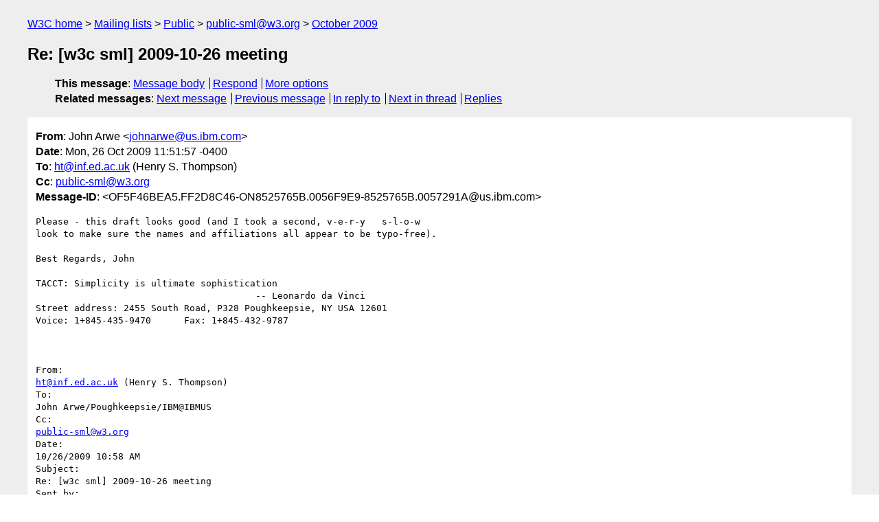

--- FILE ---
content_type: text/html
request_url: https://lists.w3.org/Archives/Public/public-sml/2009Oct/0008.html
body_size: 2440
content:
<!DOCTYPE html>
<html xmlns="http://www.w3.org/1999/xhtml" lang="en">
<head>
<meta charset="ISO-8859-1" />
<meta name="viewport" content="width=device-width, initial-scale=1" />
<meta name="generator" content="hypermail 3.0.0, see https://github.com/hypermail-project/hypermail/" />
<title>Re: [w3c sml] 2009-10-26 meeting from John Arwe on 2009-10-26 (public-sml@w3.org from October 2009)</title>
<meta name="Author" content="John Arwe (johnarwe&#x40;&#0117;&#0115;&#0046;&#0105;&#0098;&#0109;&#0046;&#0099;&#0111;&#0109;)" />
<meta name="Subject" content="Re: [w3c sml] 2009-10-26 meeting" />
<meta name="Date" content="2009-10-26" />
<link rel="stylesheet" title="Normal view" href="/assets/styles/public.css" />
<link rel="help" href="/Help/" />
<link rel="start" href="../" title="public-sml@w3.org archives" />
<script defer="defer" src="/assets/js/archives.js"></script>
</head>
<body class="message">
<header class="head">
<nav class="breadcrumb" id="upper">
  <ul>
    <li><a href="https://www.w3.org/">W3C home</a></li>
    <li><a href="/">Mailing lists</a></li>
    <li><a href="../../">Public</a></li>
    <li><a href="../" rel="start">public-sml@w3.org</a></li>
    <li><a href="./" rel="contents">October 2009</a></li>
  </ul>
</nav>
<h1>Re: [w3c sml] 2009-10-26 meeting</h1>
<!-- received="Mon Oct 26 15:55:42 2009" -->
<!-- isoreceived="20091026155542" -->
<!-- sent="Mon, 26 Oct 2009 11:51:57 -0400" -->
<!-- isosent="20091026155157" -->
<!-- name="John Arwe" -->
<!-- email="johnarwe&#x40;&#0117;&#0115;&#0046;&#0105;&#0098;&#0109;&#0046;&#0099;&#0111;&#0109;" -->
<!-- subject="Re: [w3c sml] 2009-10-26 meeting" -->
<!-- id="OF5F46BEA5.FF2D8C46-ON8525765B.0056F9E9-8525765B.0057291A@us.ibm.com" -->
<!-- charset="ISO-8859-1" -->
<!-- inreplyto="f5bocnuqkek.fsf&#64;hildegard.inf.ed.ac.uk" -->
<!-- expires="-1" -->
<nav id="navbar">
<ul class="links hmenu_container">
<li>
<span class="heading">This message</span>: <ul class="hmenu"><li><a href="#start" id="options1">Message body</a></li>
<li><a href="mailto:public-sml&#x40;&#0119;&#0051;&#0046;&#0111;&#0114;&#0103;?Subject=Re%3A%20%5Bw3c%20sml%5D%202009-10-26%20meeting&amp;In-Reply-To=%3COF5F46BEA5.FF2D8C46-ON8525765B.0056F9E9-8525765B.0057291A%40us.ibm.com%3E&amp;References=%3COF5F46BEA5.FF2D8C46-ON8525765B.0056F9E9-8525765B.0057291A%40us.ibm.com%3E">Respond</a></li>
<li><a href="#options3">More options</a></li>
</ul></li>
<li>
<span class="heading">Related messages</span>: <ul class="hmenu">
<!-- unext="start" -->
<li><a href="0009.html">Next message</a></li>
<li><a href="0007.html">Previous message</a></li>
<li><a href="0007.html">In reply to</a></li>
<!-- unextthread="start" -->
<li><a href="0009.html">Next in thread</a></li>
<li><a href="#replies">Replies</a></li>
<!-- ureply="end" -->
</ul></li>
</ul>
</nav>
</header>
<!-- body="start" -->
<main class="mail">
<ul class="headers" aria-label="message headers">
<li><span class="from">
<span class="heading">From</span>: John Arwe &lt;<a href="mailto:johnarwe&#x40;&#0117;&#0115;&#0046;&#0105;&#0098;&#0109;&#0046;&#0099;&#0111;&#0109;?Subject=Re%3A%20%5Bw3c%20sml%5D%202009-10-26%20meeting&amp;In-Reply-To=%3COF5F46BEA5.FF2D8C46-ON8525765B.0056F9E9-8525765B.0057291A%40us.ibm.com%3E&amp;References=%3COF5F46BEA5.FF2D8C46-ON8525765B.0056F9E9-8525765B.0057291A%40us.ibm.com%3E">johnarwe&#x40;&#0117;&#0115;&#0046;&#0105;&#0098;&#0109;&#0046;&#0099;&#0111;&#0109;</a>&gt;
</span></li>
<li><span class="date"><span class="heading">Date</span>: Mon, 26 Oct 2009 11:51:57 -0400</span></li>
<li><span class="to"><span class="heading">To</span>: <a href="mailto:ht&#x40;&#0105;&#0110;&#0102;&#0046;&#0101;&#0100;&#0046;&#0097;&#0099;&#0046;&#0117;&#0107;?Subject=Re%3A%20%5Bw3c%20sml%5D%202009-10-26%20meeting&amp;In-Reply-To=%3COF5F46BEA5.FF2D8C46-ON8525765B.0056F9E9-8525765B.0057291A%40us.ibm.com%3E&amp;References=%3COF5F46BEA5.FF2D8C46-ON8525765B.0056F9E9-8525765B.0057291A%40us.ibm.com%3E">ht&#x40;&#0105;&#0110;&#0102;&#0046;&#0101;&#0100;&#0046;&#0097;&#0099;&#0046;&#0117;&#0107;</a> (Henry S. Thompson)
</span></li>
<li><span class="cc"><span class="heading">Cc</span>: <a href="mailto:public-sml&#x40;&#0119;&#0051;&#0046;&#0111;&#0114;&#0103;?Subject=Re%3A%20%5Bw3c%20sml%5D%202009-10-26%20meeting&amp;In-Reply-To=%3COF5F46BEA5.FF2D8C46-ON8525765B.0056F9E9-8525765B.0057291A%40us.ibm.com%3E&amp;References=%3COF5F46BEA5.FF2D8C46-ON8525765B.0056F9E9-8525765B.0057291A%40us.ibm.com%3E">public-sml&#x40;&#0119;&#0051;&#0046;&#0111;&#0114;&#0103;</a>
</span></li>
<li><span class="message-id"><span class="heading">Message-ID</span>: &lt;OF5F46BEA5.FF2D8C46-ON8525765B.0056F9E9-8525765B.0057291A&#x40;&#0117;&#0115;&#0046;&#0105;&#0098;&#0109;&#0046;&#0099;&#0111;&#0109;&gt;
</span></li>
</ul>
<section id="start" class="message-body-part">
<pre class="body">
Please - this draft looks good (and I took a second, v-e-r-y   s-l-o-w 
look to make sure the names and affiliations all appear to be typo-free).

Best Regards, John

TACCT: Simplicity is ultimate sophistication 
                                        -- Leonardo da Vinci
Street address: 2455 South Road, P328 Poughkeepsie, NY USA 12601
Voice: 1+845-435-9470      Fax: 1+845-432-9787



From:
<a href="mailto:ht&#x40;&#0105;&#0110;&#0102;&#0046;&#0101;&#0100;&#0046;&#0097;&#0099;&#0046;&#0117;&#0107;?Subject=Re%3A%20%5Bw3c%20sml%5D%202009-10-26%20meeting&amp;In-Reply-To=%3COF5F46BEA5.FF2D8C46-ON8525765B.0056F9E9-8525765B.0057291A%40us.ibm.com%3E&amp;References=%3COF5F46BEA5.FF2D8C46-ON8525765B.0056F9E9-8525765B.0057291A%40us.ibm.com%3E">ht&#x40;&#0105;&#0110;&#0102;&#0046;&#0101;&#0100;&#0046;&#0097;&#0099;&#0046;&#0117;&#0107;</a> (Henry S. Thompson)
To:
John Arwe/Poughkeepsie/IBM@IBMUS
Cc:
<a href="mailto:public-sml&#x40;&#0119;&#0051;&#0046;&#0111;&#0114;&#0103;?Subject=Re%3A%20%5Bw3c%20sml%5D%202009-10-26%20meeting&amp;In-Reply-To=%3COF5F46BEA5.FF2D8C46-ON8525765B.0056F9E9-8525765B.0057291A%40us.ibm.com%3E&amp;References=%3COF5F46BEA5.FF2D8C46-ON8525765B.0056F9E9-8525765B.0057291A%40us.ibm.com%3E">public-sml&#x40;&#0119;&#0051;&#0046;&#0111;&#0114;&#0103;</a>
Date:
10/26/2009 10:58 AM
Subject:
Re: [w3c sml] 2009-10-26 meeting
Sent by:
<a href="mailto:public-sml-request&#x40;&#0119;&#0051;&#0046;&#0111;&#0114;&#0103;?Subject=Re%3A%20%5Bw3c%20sml%5D%202009-10-26%20meeting&amp;In-Reply-To=%3COF5F46BEA5.FF2D8C46-ON8525765B.0056F9E9-8525765B.0057291A%40us.ibm.com%3E&amp;References=%3COF5F46BEA5.FF2D8C46-ON8525765B.0056F9E9-8525765B.0057291A%40us.ibm.com%3E">public-sml-request&#x40;&#0119;&#0051;&#0046;&#0111;&#0114;&#0103;</a>



-----BEGIN PGP SIGNED MESSAGE-----
Hash: SHA1

John Arwe writes:

&gt; 1. Acknowledgements: 
&gt;
&gt; Details at (member-only link) 
&gt;
&gt; Thus in the erratum I believe we need the following added:
&gt;
&gt; Jordan Boucher (Sun Microsystems, Inc.),
&gt; Zulah Eckert (BEA Systems, Inc.),
&gt; Philippe Le Hégaret (W3C/MIT),
&gt; Yu Chen Zhou (IBM Corporation),
&gt; David Orchard (BEA Systems, Inc.)
&gt;
&gt; Henry, would you please draft the erratum and make it available for 
&gt; review?

Done.  See <a href="http://www.w3.org/2009/05/sml-errata#E01">http://www.w3.org/2009/05/sml-errata#E01</a>

Same again for sml-if ?

ht
- -- 
       Henry S. Thompson, School of Informatics, University of Edinburgh
                         Half-time member of W3C Team
      10 Crichton Street, Edinburgh EH8 9AB, SCOTLAND -- (44) 131 650-4440
                Fax: (44) 131 651-1426, e-mail: <a href="mailto:ht&#x40;&#0105;&#0110;&#0102;&#0046;&#0101;&#0100;&#0046;&#0097;&#0099;&#0046;&#0117;&#0107;?Subject=Re%3A%20%5Bw3c%20sml%5D%202009-10-26%20meeting&amp;In-Reply-To=%3COF5F46BEA5.FF2D8C46-ON8525765B.0056F9E9-8525765B.0057291A%40us.ibm.com%3E&amp;References=%3COF5F46BEA5.FF2D8C46-ON8525765B.0056F9E9-8525765B.0057291A%40us.ibm.com%3E">ht&#x40;&#0105;&#0110;&#0102;&#0046;&#0101;&#0100;&#0046;&#0097;&#0099;&#0046;&#0117;&#0107;</a>
                       URL: <a href="http://www.ltg.ed.ac.uk/~ht/">http://www.ltg.ed.ac.uk/~ht/</a>
[mail really from me _always_ has this .sig -- mail without it is forged 
spam]
-----BEGIN PGP SIGNATURE-----
Version: GnuPG v1.2.6 (GNU/Linux)

iD8DBQFK5bc0kjnJixAXWBoRAqPAAJ4zCzQr0cU6YSK75GfAYIsVdQGm1wCfdfJw
thsYKpFaikK67jmjxew2X8A=
=Q96K
-----END PGP SIGNATURE-----
</pre>
</section>
<p class="received"><span class="heading">Received on</span> Monday, 26 October 2009 15:55:42 UTC</p>
</main>
<!-- body="end" -->
<footer class="foot">
<nav id="navbarfoot">
<ul class="links hmenu_container">
<li><span class="heading">This message</span>: <span class="message_body"><a href="#start">Message body</a></span></li>
<!-- lnext="start" -->
<li><span class="heading">Next message</span>: <a href="0009.html">Henry S. Thompson: "Re: [w3c sml] 2009-10-26 meeting"</a></li>
<li><span class="heading">Previous message</span>: <a href="0007.html">Henry S. Thompson: "Re: [w3c sml] 2009-10-26 meeting"</a></li>
<li><span class="heading">In reply to</span>: <a href="0007.html">Henry S. Thompson: "Re: [w3c sml] 2009-10-26 meeting"</a></li>
<!-- lnextthread="start" -->
<li><span class="heading">Next in thread</span>: <a href="0009.html">Henry S. Thompson: "Re: [w3c sml] 2009-10-26 meeting"</a></li>
<li id="replies"><span class="heading">Reply</span>: <a href="0009.html">Henry S. Thompson: "Re: [w3c sml] 2009-10-26 meeting"</a></li>
<!-- lreply="end" -->
</ul>
<ul class="links hmenu_container">
<li id="options3"><span class="heading">Mail actions</span>: <ul class="hmenu"><li><a href="mailto:public-sml&#x40;&#0119;&#0051;&#0046;&#0111;&#0114;&#0103;?Subject=Re%3A%20%5Bw3c%20sml%5D%202009-10-26%20meeting&amp;In-Reply-To=%3COF5F46BEA5.FF2D8C46-ON8525765B.0056F9E9-8525765B.0057291A%40us.ibm.com%3E&amp;References=%3COF5F46BEA5.FF2D8C46-ON8525765B.0056F9E9-8525765B.0057291A%40us.ibm.com%3E">respond to this message</a></li>
<li><a href="mailto:public-sml&#x40;&#0119;&#0051;&#0046;&#0111;&#0114;&#0103;">mail a new topic</a></li></ul></li>
<li><span class="heading">Contemporary messages sorted</span>: <ul class="hmenu"><li><a href="index.html#msg8">by date</a></li>
<li><a href="thread.html#msg8">by thread</a></li>
<li><a href="subject.html#msg8">by subject</a></li>
<li><a href="author.html#msg8">by author</a></li>
</ul></li>
<li><span class="heading">Help</span>: <ul class="hmenu">
    <li><a href="/Help/" rel="help">how to use the archives</a></li>
    <li><a href="https://www.w3.org/Search/Mail/Public/search?type-index=public-sml&amp;index-type=t">search the archives</a></li>
</ul>
</li>
</ul>
</nav>
<!-- trailer="footer" -->
<p class="colophon">
This archive was generated by <a href="https://github.com/hypermail-project/hypermail/">hypermail 3.0.0</a>: Thursday, 13 July 2023 17:26:54 UTC
</p>
</footer>
</body>
</html>
